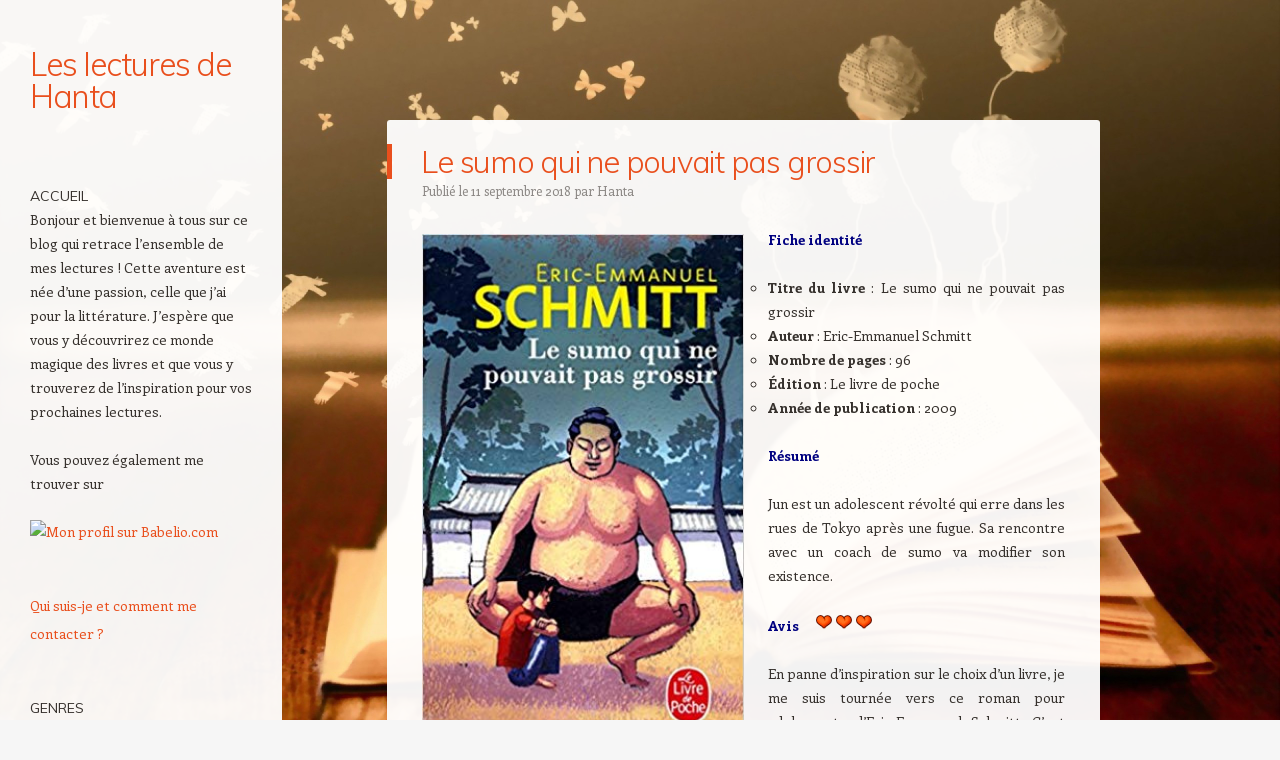

--- FILE ---
content_type: text/html; charset=UTF-8
request_url: http://leslecturesdehanta.com/le-sumo-qui-ne-pouvait-pas-grossir/
body_size: 9778
content:
<!DOCTYPE html>
<html lang="fr-FR">
<head>
<meta charset="UTF-8" />
<meta name="viewport" content="width=device-width" />
<title>Le sumo qui ne pouvait pas grossir | Les lectures de Hanta</title>
<link rel="profile" href="http://gmpg.org/xfn/11" />
<link rel="pingback" href="http://leslecturesdehanta.com/xmlrpc.php" />
<!--[if lt IE 9]>
<script src="http://leslecturesdehanta.com/wp-content/themes/confit/js/html5.js" type="text/javascript"></script>
<![endif]-->

<title>Le sumo qui ne pouvait pas grossir &#8211; Les lectures de Hanta</title>
<meta name='robots' content='max-image-preview:large' />
<link rel='dns-prefetch' href='//fonts.googleapis.com' />
<link rel="alternate" type="application/rss+xml" title="Les lectures de Hanta &raquo; Flux" href="https://leslecturesdehanta.com/feed/" />
<link rel="alternate" type="application/rss+xml" title="Les lectures de Hanta &raquo; Flux des commentaires" href="https://leslecturesdehanta.com/comments/feed/" />
<link rel="alternate" title="oEmbed (JSON)" type="application/json+oembed" href="https://leslecturesdehanta.com/wp-json/oembed/1.0/embed?url=https%3A%2F%2Fleslecturesdehanta.com%2Fle-sumo-qui-ne-pouvait-pas-grossir%2F" />
<link rel="alternate" title="oEmbed (XML)" type="text/xml+oembed" href="https://leslecturesdehanta.com/wp-json/oembed/1.0/embed?url=https%3A%2F%2Fleslecturesdehanta.com%2Fle-sumo-qui-ne-pouvait-pas-grossir%2F&#038;format=xml" />
<style id='wp-img-auto-sizes-contain-inline-css' type='text/css'>
img:is([sizes=auto i],[sizes^="auto," i]){contain-intrinsic-size:3000px 1500px}
/*# sourceURL=wp-img-auto-sizes-contain-inline-css */
</style>
<style id='wp-emoji-styles-inline-css' type='text/css'>

	img.wp-smiley, img.emoji {
		display: inline !important;
		border: none !important;
		box-shadow: none !important;
		height: 1em !important;
		width: 1em !important;
		margin: 0 0.07em !important;
		vertical-align: -0.1em !important;
		background: none !important;
		padding: 0 !important;
	}
/*# sourceURL=wp-emoji-styles-inline-css */
</style>
<style id='wp-block-library-inline-css' type='text/css'>
:root{--wp-block-synced-color:#7a00df;--wp-block-synced-color--rgb:122,0,223;--wp-bound-block-color:var(--wp-block-synced-color);--wp-editor-canvas-background:#ddd;--wp-admin-theme-color:#007cba;--wp-admin-theme-color--rgb:0,124,186;--wp-admin-theme-color-darker-10:#006ba1;--wp-admin-theme-color-darker-10--rgb:0,107,160.5;--wp-admin-theme-color-darker-20:#005a87;--wp-admin-theme-color-darker-20--rgb:0,90,135;--wp-admin-border-width-focus:2px}@media (min-resolution:192dpi){:root{--wp-admin-border-width-focus:1.5px}}.wp-element-button{cursor:pointer}:root .has-very-light-gray-background-color{background-color:#eee}:root .has-very-dark-gray-background-color{background-color:#313131}:root .has-very-light-gray-color{color:#eee}:root .has-very-dark-gray-color{color:#313131}:root .has-vivid-green-cyan-to-vivid-cyan-blue-gradient-background{background:linear-gradient(135deg,#00d084,#0693e3)}:root .has-purple-crush-gradient-background{background:linear-gradient(135deg,#34e2e4,#4721fb 50%,#ab1dfe)}:root .has-hazy-dawn-gradient-background{background:linear-gradient(135deg,#faaca8,#dad0ec)}:root .has-subdued-olive-gradient-background{background:linear-gradient(135deg,#fafae1,#67a671)}:root .has-atomic-cream-gradient-background{background:linear-gradient(135deg,#fdd79a,#004a59)}:root .has-nightshade-gradient-background{background:linear-gradient(135deg,#330968,#31cdcf)}:root .has-midnight-gradient-background{background:linear-gradient(135deg,#020381,#2874fc)}:root{--wp--preset--font-size--normal:16px;--wp--preset--font-size--huge:42px}.has-regular-font-size{font-size:1em}.has-larger-font-size{font-size:2.625em}.has-normal-font-size{font-size:var(--wp--preset--font-size--normal)}.has-huge-font-size{font-size:var(--wp--preset--font-size--huge)}.has-text-align-center{text-align:center}.has-text-align-left{text-align:left}.has-text-align-right{text-align:right}.has-fit-text{white-space:nowrap!important}#end-resizable-editor-section{display:none}.aligncenter{clear:both}.items-justified-left{justify-content:flex-start}.items-justified-center{justify-content:center}.items-justified-right{justify-content:flex-end}.items-justified-space-between{justify-content:space-between}.screen-reader-text{border:0;clip-path:inset(50%);height:1px;margin:-1px;overflow:hidden;padding:0;position:absolute;width:1px;word-wrap:normal!important}.screen-reader-text:focus{background-color:#ddd;clip-path:none;color:#444;display:block;font-size:1em;height:auto;left:5px;line-height:normal;padding:15px 23px 14px;text-decoration:none;top:5px;width:auto;z-index:100000}html :where(.has-border-color){border-style:solid}html :where([style*=border-top-color]){border-top-style:solid}html :where([style*=border-right-color]){border-right-style:solid}html :where([style*=border-bottom-color]){border-bottom-style:solid}html :where([style*=border-left-color]){border-left-style:solid}html :where([style*=border-width]){border-style:solid}html :where([style*=border-top-width]){border-top-style:solid}html :where([style*=border-right-width]){border-right-style:solid}html :where([style*=border-bottom-width]){border-bottom-style:solid}html :where([style*=border-left-width]){border-left-style:solid}html :where(img[class*=wp-image-]){height:auto;max-width:100%}:where(figure){margin:0 0 1em}html :where(.is-position-sticky){--wp-admin--admin-bar--position-offset:var(--wp-admin--admin-bar--height,0px)}@media screen and (max-width:600px){html :where(.is-position-sticky){--wp-admin--admin-bar--position-offset:0px}}

/*# sourceURL=wp-block-library-inline-css */
</style><style id='global-styles-inline-css' type='text/css'>
:root{--wp--preset--aspect-ratio--square: 1;--wp--preset--aspect-ratio--4-3: 4/3;--wp--preset--aspect-ratio--3-4: 3/4;--wp--preset--aspect-ratio--3-2: 3/2;--wp--preset--aspect-ratio--2-3: 2/3;--wp--preset--aspect-ratio--16-9: 16/9;--wp--preset--aspect-ratio--9-16: 9/16;--wp--preset--color--black: #000000;--wp--preset--color--cyan-bluish-gray: #abb8c3;--wp--preset--color--white: #ffffff;--wp--preset--color--pale-pink: #f78da7;--wp--preset--color--vivid-red: #cf2e2e;--wp--preset--color--luminous-vivid-orange: #ff6900;--wp--preset--color--luminous-vivid-amber: #fcb900;--wp--preset--color--light-green-cyan: #7bdcb5;--wp--preset--color--vivid-green-cyan: #00d084;--wp--preset--color--pale-cyan-blue: #8ed1fc;--wp--preset--color--vivid-cyan-blue: #0693e3;--wp--preset--color--vivid-purple: #9b51e0;--wp--preset--gradient--vivid-cyan-blue-to-vivid-purple: linear-gradient(135deg,rgb(6,147,227) 0%,rgb(155,81,224) 100%);--wp--preset--gradient--light-green-cyan-to-vivid-green-cyan: linear-gradient(135deg,rgb(122,220,180) 0%,rgb(0,208,130) 100%);--wp--preset--gradient--luminous-vivid-amber-to-luminous-vivid-orange: linear-gradient(135deg,rgb(252,185,0) 0%,rgb(255,105,0) 100%);--wp--preset--gradient--luminous-vivid-orange-to-vivid-red: linear-gradient(135deg,rgb(255,105,0) 0%,rgb(207,46,46) 100%);--wp--preset--gradient--very-light-gray-to-cyan-bluish-gray: linear-gradient(135deg,rgb(238,238,238) 0%,rgb(169,184,195) 100%);--wp--preset--gradient--cool-to-warm-spectrum: linear-gradient(135deg,rgb(74,234,220) 0%,rgb(151,120,209) 20%,rgb(207,42,186) 40%,rgb(238,44,130) 60%,rgb(251,105,98) 80%,rgb(254,248,76) 100%);--wp--preset--gradient--blush-light-purple: linear-gradient(135deg,rgb(255,206,236) 0%,rgb(152,150,240) 100%);--wp--preset--gradient--blush-bordeaux: linear-gradient(135deg,rgb(254,205,165) 0%,rgb(254,45,45) 50%,rgb(107,0,62) 100%);--wp--preset--gradient--luminous-dusk: linear-gradient(135deg,rgb(255,203,112) 0%,rgb(199,81,192) 50%,rgb(65,88,208) 100%);--wp--preset--gradient--pale-ocean: linear-gradient(135deg,rgb(255,245,203) 0%,rgb(182,227,212) 50%,rgb(51,167,181) 100%);--wp--preset--gradient--electric-grass: linear-gradient(135deg,rgb(202,248,128) 0%,rgb(113,206,126) 100%);--wp--preset--gradient--midnight: linear-gradient(135deg,rgb(2,3,129) 0%,rgb(40,116,252) 100%);--wp--preset--font-size--small: 13px;--wp--preset--font-size--medium: 20px;--wp--preset--font-size--large: 36px;--wp--preset--font-size--x-large: 42px;--wp--preset--spacing--20: 0.44rem;--wp--preset--spacing--30: 0.67rem;--wp--preset--spacing--40: 1rem;--wp--preset--spacing--50: 1.5rem;--wp--preset--spacing--60: 2.25rem;--wp--preset--spacing--70: 3.38rem;--wp--preset--spacing--80: 5.06rem;--wp--preset--shadow--natural: 6px 6px 9px rgba(0, 0, 0, 0.2);--wp--preset--shadow--deep: 12px 12px 50px rgba(0, 0, 0, 0.4);--wp--preset--shadow--sharp: 6px 6px 0px rgba(0, 0, 0, 0.2);--wp--preset--shadow--outlined: 6px 6px 0px -3px rgb(255, 255, 255), 6px 6px rgb(0, 0, 0);--wp--preset--shadow--crisp: 6px 6px 0px rgb(0, 0, 0);}:where(.is-layout-flex){gap: 0.5em;}:where(.is-layout-grid){gap: 0.5em;}body .is-layout-flex{display: flex;}.is-layout-flex{flex-wrap: wrap;align-items: center;}.is-layout-flex > :is(*, div){margin: 0;}body .is-layout-grid{display: grid;}.is-layout-grid > :is(*, div){margin: 0;}:where(.wp-block-columns.is-layout-flex){gap: 2em;}:where(.wp-block-columns.is-layout-grid){gap: 2em;}:where(.wp-block-post-template.is-layout-flex){gap: 1.25em;}:where(.wp-block-post-template.is-layout-grid){gap: 1.25em;}.has-black-color{color: var(--wp--preset--color--black) !important;}.has-cyan-bluish-gray-color{color: var(--wp--preset--color--cyan-bluish-gray) !important;}.has-white-color{color: var(--wp--preset--color--white) !important;}.has-pale-pink-color{color: var(--wp--preset--color--pale-pink) !important;}.has-vivid-red-color{color: var(--wp--preset--color--vivid-red) !important;}.has-luminous-vivid-orange-color{color: var(--wp--preset--color--luminous-vivid-orange) !important;}.has-luminous-vivid-amber-color{color: var(--wp--preset--color--luminous-vivid-amber) !important;}.has-light-green-cyan-color{color: var(--wp--preset--color--light-green-cyan) !important;}.has-vivid-green-cyan-color{color: var(--wp--preset--color--vivid-green-cyan) !important;}.has-pale-cyan-blue-color{color: var(--wp--preset--color--pale-cyan-blue) !important;}.has-vivid-cyan-blue-color{color: var(--wp--preset--color--vivid-cyan-blue) !important;}.has-vivid-purple-color{color: var(--wp--preset--color--vivid-purple) !important;}.has-black-background-color{background-color: var(--wp--preset--color--black) !important;}.has-cyan-bluish-gray-background-color{background-color: var(--wp--preset--color--cyan-bluish-gray) !important;}.has-white-background-color{background-color: var(--wp--preset--color--white) !important;}.has-pale-pink-background-color{background-color: var(--wp--preset--color--pale-pink) !important;}.has-vivid-red-background-color{background-color: var(--wp--preset--color--vivid-red) !important;}.has-luminous-vivid-orange-background-color{background-color: var(--wp--preset--color--luminous-vivid-orange) !important;}.has-luminous-vivid-amber-background-color{background-color: var(--wp--preset--color--luminous-vivid-amber) !important;}.has-light-green-cyan-background-color{background-color: var(--wp--preset--color--light-green-cyan) !important;}.has-vivid-green-cyan-background-color{background-color: var(--wp--preset--color--vivid-green-cyan) !important;}.has-pale-cyan-blue-background-color{background-color: var(--wp--preset--color--pale-cyan-blue) !important;}.has-vivid-cyan-blue-background-color{background-color: var(--wp--preset--color--vivid-cyan-blue) !important;}.has-vivid-purple-background-color{background-color: var(--wp--preset--color--vivid-purple) !important;}.has-black-border-color{border-color: var(--wp--preset--color--black) !important;}.has-cyan-bluish-gray-border-color{border-color: var(--wp--preset--color--cyan-bluish-gray) !important;}.has-white-border-color{border-color: var(--wp--preset--color--white) !important;}.has-pale-pink-border-color{border-color: var(--wp--preset--color--pale-pink) !important;}.has-vivid-red-border-color{border-color: var(--wp--preset--color--vivid-red) !important;}.has-luminous-vivid-orange-border-color{border-color: var(--wp--preset--color--luminous-vivid-orange) !important;}.has-luminous-vivid-amber-border-color{border-color: var(--wp--preset--color--luminous-vivid-amber) !important;}.has-light-green-cyan-border-color{border-color: var(--wp--preset--color--light-green-cyan) !important;}.has-vivid-green-cyan-border-color{border-color: var(--wp--preset--color--vivid-green-cyan) !important;}.has-pale-cyan-blue-border-color{border-color: var(--wp--preset--color--pale-cyan-blue) !important;}.has-vivid-cyan-blue-border-color{border-color: var(--wp--preset--color--vivid-cyan-blue) !important;}.has-vivid-purple-border-color{border-color: var(--wp--preset--color--vivid-purple) !important;}.has-vivid-cyan-blue-to-vivid-purple-gradient-background{background: var(--wp--preset--gradient--vivid-cyan-blue-to-vivid-purple) !important;}.has-light-green-cyan-to-vivid-green-cyan-gradient-background{background: var(--wp--preset--gradient--light-green-cyan-to-vivid-green-cyan) !important;}.has-luminous-vivid-amber-to-luminous-vivid-orange-gradient-background{background: var(--wp--preset--gradient--luminous-vivid-amber-to-luminous-vivid-orange) !important;}.has-luminous-vivid-orange-to-vivid-red-gradient-background{background: var(--wp--preset--gradient--luminous-vivid-orange-to-vivid-red) !important;}.has-very-light-gray-to-cyan-bluish-gray-gradient-background{background: var(--wp--preset--gradient--very-light-gray-to-cyan-bluish-gray) !important;}.has-cool-to-warm-spectrum-gradient-background{background: var(--wp--preset--gradient--cool-to-warm-spectrum) !important;}.has-blush-light-purple-gradient-background{background: var(--wp--preset--gradient--blush-light-purple) !important;}.has-blush-bordeaux-gradient-background{background: var(--wp--preset--gradient--blush-bordeaux) !important;}.has-luminous-dusk-gradient-background{background: var(--wp--preset--gradient--luminous-dusk) !important;}.has-pale-ocean-gradient-background{background: var(--wp--preset--gradient--pale-ocean) !important;}.has-electric-grass-gradient-background{background: var(--wp--preset--gradient--electric-grass) !important;}.has-midnight-gradient-background{background: var(--wp--preset--gradient--midnight) !important;}.has-small-font-size{font-size: var(--wp--preset--font-size--small) !important;}.has-medium-font-size{font-size: var(--wp--preset--font-size--medium) !important;}.has-large-font-size{font-size: var(--wp--preset--font-size--large) !important;}.has-x-large-font-size{font-size: var(--wp--preset--font-size--x-large) !important;}
/*# sourceURL=global-styles-inline-css */
</style>

<style id='classic-theme-styles-inline-css' type='text/css'>
/*! This file is auto-generated */
.wp-block-button__link{color:#fff;background-color:#32373c;border-radius:9999px;box-shadow:none;text-decoration:none;padding:calc(.667em + 2px) calc(1.333em + 2px);font-size:1.125em}.wp-block-file__button{background:#32373c;color:#fff;text-decoration:none}
/*# sourceURL=/wp-includes/css/classic-themes.min.css */
</style>
<link rel='stylesheet' id='parent-style-css' href='http://leslecturesdehanta.com/wp-content/themes/confit/style.css?ver=6.9' type='text/css' media='all' />
<link rel='stylesheet' id='child-style-css' href='http://leslecturesdehanta.com/wp-content/themes/confit-child/style.css?ver=6.9' type='text/css' media='all' />
<link rel='stylesheet' id='style-css' href='http://leslecturesdehanta.com/wp-content/themes/confit-child/style.css?ver=6.9' type='text/css' media='all' />
<link rel='stylesheet' id='confit-font-muli-css' href='https://fonts.googleapis.com/css?family=Muli:300,400,300italic,400italic' type='text/css' media='all' />
<link rel='stylesheet' id='confit-font-enriqueta-css' href='https://fonts.googleapis.com/css?family=Enriqueta:400,700&#038;subset=latin,latin-ext' type='text/css' media='all' />
<script type="text/javascript" src="http://leslecturesdehanta.com/wp-includes/js/jquery/jquery.min.js?ver=3.7.1" id="jquery-core-js"></script>
<script type="text/javascript" src="http://leslecturesdehanta.com/wp-includes/js/jquery/jquery-migrate.min.js?ver=3.4.1" id="jquery-migrate-js"></script>
<link rel="https://api.w.org/" href="https://leslecturesdehanta.com/wp-json/" /><link rel="alternate" title="JSON" type="application/json" href="https://leslecturesdehanta.com/wp-json/wp/v2/posts/6291" /><link rel="EditURI" type="application/rsd+xml" title="RSD" href="https://leslecturesdehanta.com/xmlrpc.php?rsd" />
<meta name="generator" content="WordPress 6.9" />
<link rel="canonical" href="https://leslecturesdehanta.com/le-sumo-qui-ne-pouvait-pas-grossir/" />
<link rel='shortlink' href='https://leslecturesdehanta.com/?p=6291' />
<style type="text/css" id="custom-background-css">
	body.custom-background { background-image: url('http://leslecturesdehanta.com/wp-content/uploads/2019/10/Livre-et-papillon-bis-1.jpeg'); background-repeat: repeat; background-position: top right; background-attachment: scroll; }
	</style>
</head>

<body class="wp-singular post-template-default single single-post postid-6291 single-format-standard custom-background wp-theme-confit wp-child-theme-confit-child">

<div id="wrapper">
	<div id="page" class="hfeed site">
				<header id="masthead" class="site-header" role="banner">

			
			
			<hgroup>
				<h1 class="site-title"><a href="https://leslecturesdehanta.com/" title="Les lectures de Hanta" rel="home">Les lectures de Hanta</a></h1>
				<h2 class="site-description"></h2>
			</hgroup>

			<nav role="navigation" class="site-navigation main-navigation">
				<h1 class="assistive-text">Navigation</h1>
				<div class="assistive-text skip-link"><a href="#content" title="Aller au contenu principal">Aller au contenu principal</a></div>

							</nav><!-- .site-navigation .main-navigation -->
		</header><!-- #masthead .site-header -->

		<div id="main" class="site-main">
		<div id="primary" class="content-area">
			<div id="content" class="site-content" role="main">

			
					<nav role="navigation" id="nav-above" class="site-navigation post-navigation">
		<h1 class="assistive-text">Navigation des articles</h1>

	
		<div class="nav-previous"><a href="https://leslecturesdehanta.com/poil-de-carotte/" rel="prev"><span class="meta-nav">&larr;</span> Poil de carotte</a></div>		<div class="nav-next"><a href="https://leslecturesdehanta.com/michel-strogoff/" rel="next">Michel Strogoff <span class="meta-nav">&rarr;</span></a></div>
	
	</nav><!-- #nav-above -->
	
				
<article id="post-6291" class="post-6291 post type-post status-publish format-standard hentry category-litterature-francaise">
	<header class="entry-header">
		<h1 class="entry-title">Le sumo qui ne pouvait pas grossir</h1>

		<div class="entry-meta">
		Publié le <a href="https://leslecturesdehanta.com/le-sumo-qui-ne-pouvait-pas-grossir/" title="9 h 00 min" rel="bookmark"><time class="entry-date" datetime="2018-09-11T09:00:28+02:00" pubdate>11 septembre 2018</time></a><span class="byline"> par <span class="author vcard"><a class="url fn n" href="https://leslecturesdehanta.com/author/admin7031/" title="Voir tous les articles par Hanta" rel="author">Hanta</a></span></span>		</div><!-- .entry-meta -->
	</header><!-- .entry-header -->

	<div class="entry-content">
		<p><span style="color: #000080; font-size: 14px;"><strong><img fetchpriority="high" decoding="async" class="alignleft wp-image-8918" src="https://leslecturesdehanta.com/wp-content/uploads/2019/10/Schmitt-Eric-Emmanuel-Le-sumo-qui-ne-pouvait-pas-grossir.jpg" alt="" width="322" height="520" srcset="https://leslecturesdehanta.com/wp-content/uploads/2019/10/Schmitt-Eric-Emmanuel-Le-sumo-qui-ne-pouvait-pas-grossir.jpg 309w, https://leslecturesdehanta.com/wp-content/uploads/2019/10/Schmitt-Eric-Emmanuel-Le-sumo-qui-ne-pouvait-pas-grossir-186x300.jpg 186w, https://leslecturesdehanta.com/wp-content/uploads/2019/10/Schmitt-Eric-Emmanuel-Le-sumo-qui-ne-pouvait-pas-grossir-275x444.jpg 275w" sizes="(max-width: 322px) 100vw, 322px" />Fiche identité</strong></span></p>
<ul>
<li style="text-align: justify;"><span style="font-size: 14px;"><strong>Titre du livre </strong>: Le sumo qui ne pouvait pas grossir</span></li>
<li style="text-align: justify;"><span style="font-size: 14px;"><strong>Auteur </strong>: Eric-Emmanuel Schmitt</span></li>
<li style="text-align: justify;"><span style="font-size: 14px;"><strong>Nombre de pages </strong>: 96</span></li>
<li style="text-align: justify;"><span style="font-size: 14px;"><strong>Édition </strong>: Le livre de poche</span></li>
<li><span style="font-size: 14px;"><strong>Année de publication </strong>: 2009</span></li>
</ul>
<p><span style="color: #000080; font-size: 14px;"><strong>Résumé</strong></span></p>
<p style="text-align: justify;"><span style="font-size: 14px;">Jun est un adolescent révolté qui erre dans les rues de Tokyo après une fugue. Sa rencontre avec un coach de sumo va modifier son existence.</span></p>
<p><span style="font-size: 14px;"><strong><span style="color: #000080;">Avis</span>     <img decoding="async" class="alignnone size-full wp-image-8313" src="https://leslecturesdehanta.com/wp-content/uploads/2019/10/Coeur-blog.gif" alt="" width="20" height="20" /><img decoding="async" class="alignnone size-full wp-image-8313" src="https://leslecturesdehanta.com/wp-content/uploads/2019/10/Coeur-blog.gif" alt="" width="20" height="20" /><img decoding="async" class="alignnone size-full wp-image-8313" src="https://leslecturesdehanta.com/wp-content/uploads/2019/10/Coeur-blog.gif" alt="" width="20" height="20" /><br />
</strong></span></p>
<p style="text-align: justify;"><span style="font-size: 14px;">En panne d’inspiration sur le choix d’un livre, je me suis tournée vers ce roman pour adolescents d’Eric-Emmanuel Schmitt. C’est un auteur que je lisais beaucoup à l’époque, mais que j’ai mis progressivement de côté pour découvrir d’autres écrivains.<br />
</span><span style="font-size: 14px;">Dans l’ensemble, cette histoire, écrite avec une plume légère et douce, est sympathique. L’intérêt quotidien que lui porte un vieux passant va sauver Jun d’une vie de clochard dans Tokyo. Intégré dans une école de sumo, il va apprendre à maîtriser peu à peu ses émotions et ses sentiments.<br />
</span><span style="font-size: 14px;">Ce récit est trop court pour permettre à l’auteur d’évoquer pleinement la philosophie zen. Il tente de parler un peu maladroitement et surtout trop brièvement des problèmes qui entravaient la vie de Jun. L’art du sumo va l’aider à se débarrasser des pensées négatives, des préjugés et le réconcilier avec son passé et sa famille. On oscille entre livre jeunesse, fable ou conte spirituel et moral.<br />
</span><span style="font-size: 14px;">Le roman se lit vite même si on reste un peu sur sa faim. Je n’aime pas trop ce côté fleur bleue et ces « happy ending hollywodiens ». Bon, c’est quand même un ouvrage accessible qui pourrait plaire à des adolescents !</span></p>
<p style="text-align: justify;"><span style="font-size: 14px;"><span style="color: #000080;"><strong>Autre(s) livre(s) de cet auteur commentés dans ce blog :</strong> </span><a href="https://leslecturesdehanta.com/journal-dun-amour-perdu/">Journal d&rsquo;un amour perdu</a> &#8211; <a href="http://leslecturesdehanta.com/lenfant-de-noe/">L’enfant de Noé</a> – <a href="http://leslecturesdehanta.com/levangile-selon-pilate/">L’évangile selon Pilate</a> – <a href="http://leslecturesdehanta.com/milarepa/">Milarepa</a> – <a href="http://leslecturesdehanta.com/monsieur-ibrahim-et-les-fleurs-du-coran/">Monsieur Ibrahim et les fleurs du Coran</a> – <a href="http://leslecturesdehanta.com/odette-toulemonde-et-autres-histoires/">Odette Toulemonde et autres histoires</a> – </span><a href="http://leslecturesdehanta.com/oscar-et-la-dame-en-rose/"><span style="font-size: 14px;">Oscar et la dame en rose</span></a></p>
			</div><!-- .entry-content -->

	<footer class="entry-meta">
		
		Cette entrée a été publiée dans <a href="https://leslecturesdehanta.com/category/litterature-francaise/" rel="category tag">Littérature française</a>. Bookmarquez ce <a href="https://leslecturesdehanta.com/le-sumo-qui-ne-pouvait-pas-grossir/" title="Permalien vers Le sumo qui ne pouvait pas grossir" rel="bookmark">permalien</a>.
			</footer><!-- .entry-meta -->
</article><!-- #post-6291 -->

					<nav role="navigation" id="nav-below" class="site-navigation post-navigation">
		<h1 class="assistive-text">Navigation des articles</h1>

	
		<div class="nav-previous"><a href="https://leslecturesdehanta.com/poil-de-carotte/" rel="prev"><span class="meta-nav">&larr;</span> Poil de carotte</a></div>		<div class="nav-next"><a href="https://leslecturesdehanta.com/michel-strogoff/" rel="next">Michel Strogoff <span class="meta-nav">&rarr;</span></a></div>
	
	</nav><!-- #nav-below -->
	
				
			
			</div><!-- #content .site-content -->
		</div><!-- #primary .content-area -->


		</div><!-- #main .site-main -->

		
		<div id="secondary" class="widget-area" role="complementary">
						<aside id="text-2" class="widget widget_text"><h1 class="widget-title">ACCUEIL</h1>			<div class="textwidget"><p>Bonjour et bienvenue à tous sur ce blog qui retrace l&rsquo;ensemble de mes lectures ! Cette aventure est née d’une passion, celle que j’ai pour la littérature. J&rsquo;espère que vous y découvrirez ce monde magique des livres et que vous y trouverez de l&rsquo;inspiration pour vos prochaines lectures.</p>
<p>Vous pouvez également me trouver sur</p>
<div><a href="https://www.babelio.com/monprofil.php?id_user=166431"><img decoding="async" src="https://www.babelio.com/images/logo2.GIF" alt="Mon profil sur Babelio.com" title="Mon profil sur Babelio.com" border="0"></a></div>
</div>
		</aside><aside id="nav_menu-2" class="widget widget_nav_menu"><div class="menu-qui-suis-je-et-comment-me-contacter-container"><ul id="menu-qui-suis-je-et-comment-me-contacter" class="menu"><li id="menu-item-4448" class="menu-item menu-item-type-post_type menu-item-object-page menu-item-4448"><a href="https://leslecturesdehanta.com/qui-suis-je-et-comment-me-contacter/">Qui suis-je et comment me contacter ?</a></li>
</ul></div></aside><aside id="nav_menu-3" class="widget widget_nav_menu"><h1 class="widget-title">GENRES</h1><div class="menu-menu-genres-container"><ul id="menu-menu-genres" class="menu"><li id="menu-item-7479" class="menu-item menu-item-type-post_type menu-item-object-page menu-item-7479"><a href="https://leslecturesdehanta.com/classiques/">Classiques</a></li>
<li id="menu-item-7480" class="menu-item menu-item-type-post_type menu-item-object-page menu-item-7480"><a href="https://leslecturesdehanta.com/essais/">Essais</a></li>
<li id="menu-item-7481" class="menu-item menu-item-type-post_type menu-item-object-page menu-item-7481"><a href="https://leslecturesdehanta.com/fantasy-science-fiction/">Fantasy / Science-fiction</a></li>
<li id="menu-item-7482" class="menu-item menu-item-type-post_type menu-item-object-page menu-item-7482"><a href="https://leslecturesdehanta.com/livres-enfants-ado/">Livres enfants &#038; ados</a></li>
<li id="menu-item-7483" class="menu-item menu-item-type-post_type menu-item-object-page menu-item-7483"><a href="https://leslecturesdehanta.com/policier-suspense-thriller/">Policier / Suspense / Thriller</a></li>
<li id="menu-item-7509" class="menu-item menu-item-type-post_type menu-item-object-page menu-item-7509"><a href="https://leslecturesdehanta.com/roman-contemporain-afrique-proche-moyen-orient/">Roman contemporain – Afrique &#038; Proche-Moyen Orient</a></li>
<li id="menu-item-7485" class="menu-item menu-item-type-post_type menu-item-object-page menu-item-7485"><a href="https://leslecturesdehanta.com/roman-contemporain-amerique/">Roman contemporain – Amérique du Nord</a></li>
<li id="menu-item-7510" class="menu-item menu-item-type-post_type menu-item-object-page menu-item-7510"><a href="https://leslecturesdehanta.com/roman-contemporain-amerique-du-sud/">Roman contemporain – Amérique du Sud</a></li>
<li id="menu-item-7508" class="menu-item menu-item-type-post_type menu-item-object-page menu-item-7508"><a href="https://leslecturesdehanta.com/roman-contemporain-asie/">Roman contemporain – Asie</a></li>
<li id="menu-item-7511" class="menu-item menu-item-type-post_type menu-item-object-page menu-item-7511"><a href="https://leslecturesdehanta.com/roman-contemporain-australie-nouvelle-zelande/">Roman contemporain – Australie &#038; Nouvelle-Zélande</a></li>
<li id="menu-item-7484" class="menu-item menu-item-type-post_type menu-item-object-page menu-item-7484"><a href="https://leslecturesdehanta.com/roman-contemporain-europe/">Roman contemporain – Europe</a></li>
<li id="menu-item-7486" class="menu-item menu-item-type-post_type menu-item-object-page menu-item-7486"><a href="https://leslecturesdehanta.com/roman-contemporain-francais/">Roman contemporain français</a></li>
<li id="menu-item-7487" class="menu-item menu-item-type-post_type menu-item-object-page menu-item-7487"><a href="https://leslecturesdehanta.com/temoignage-biographie-autobiographie/">Témoignage / Biographie / Autobiographie</a></li>
</ul></div></aside><aside id="nav_menu-4" class="widget widget_nav_menu"><h1 class="widget-title">AUTEURS</h1><div class="menu-menu-auteurs-container"><ul id="menu-menu-auteurs" class="menu"><li id="menu-item-7505" class="menu-item menu-item-type-post_type menu-item-object-page menu-item-7505"><a href="https://leslecturesdehanta.com/auteurs-de-a-a-b/">Auteurs de A à B</a></li>
<li id="menu-item-7504" class="menu-item menu-item-type-post_type menu-item-object-page menu-item-7504"><a href="https://leslecturesdehanta.com/auteurs-de-c-a-d/">Auteurs de C à D</a></li>
<li id="menu-item-7503" class="menu-item menu-item-type-post_type menu-item-object-page menu-item-7503"><a href="https://leslecturesdehanta.com/auteurs-de-e-a-f/">Auteurs de E à F</a></li>
<li id="menu-item-7502" class="menu-item menu-item-type-post_type menu-item-object-page menu-item-7502"><a href="https://leslecturesdehanta.com/auteurs-de-g-a-h/">Auteurs de G à H</a></li>
<li id="menu-item-7501" class="menu-item menu-item-type-post_type menu-item-object-page menu-item-7501"><a href="https://leslecturesdehanta.com/auteurs-de-i-a-j/">Auteurs de I à J</a></li>
<li id="menu-item-7498" class="menu-item menu-item-type-post_type menu-item-object-page menu-item-7498"><a href="https://leslecturesdehanta.com/auteurs-de-k-a-l/">Auteurs de K à L</a></li>
<li id="menu-item-7500" class="menu-item menu-item-type-post_type menu-item-object-page menu-item-7500"><a href="https://leslecturesdehanta.com/auteurs-de-m-a-n/">Auteurs de M à N</a></li>
<li id="menu-item-7499" class="menu-item menu-item-type-post_type menu-item-object-page menu-item-7499"><a href="https://leslecturesdehanta.com/auteurs-de-o-a-q/">Auteurs de O à Q</a></li>
<li id="menu-item-351" class="menu-item menu-item-type-post_type menu-item-object-page menu-item-351"><a href="https://leslecturesdehanta.com/auteurs-de-r-a-s/">Auteurs de R à S</a></li>
<li id="menu-item-7507" class="menu-item menu-item-type-post_type menu-item-object-page menu-item-7507"><a href="https://leslecturesdehanta.com/auteurs-de-t-a-v/">Auteurs de T à V</a></li>
<li id="menu-item-7506" class="menu-item menu-item-type-post_type menu-item-object-page menu-item-7506"><a href="https://leslecturesdehanta.com/auteurs-de-w-a-z/">Auteurs de W à Z</a></li>
</ul></div></aside><aside id="nav_menu-5" class="widget widget_nav_menu"><h1 class="widget-title">PREFERENCES</h1><div class="menu-menu-preferences-container"><ul id="menu-menu-preferences" class="menu"><li id="menu-item-7488" class="menu-item menu-item-type-post_type menu-item-object-page menu-item-7488"><a href="https://leslecturesdehanta.com/cinq-coeurs-excellent/">Cinq cœurs – Excellent !</a></li>
<li id="menu-item-7489" class="menu-item menu-item-type-post_type menu-item-object-page menu-item-7489"><a href="https://leslecturesdehanta.com/quatre-coeurs-tres-bien-a-a-g/">Quatre cœurs – Très bien (A à G)</a></li>
<li id="menu-item-7490" class="menu-item menu-item-type-post_type menu-item-object-page menu-item-7490"><a href="https://leslecturesdehanta.com/quatre-coeurs-tres-bien-h-a-m/">Quatre cœurs –  Très bien (H à M)</a></li>
<li id="menu-item-7491" class="menu-item menu-item-type-post_type menu-item-object-page menu-item-7491"><a href="https://leslecturesdehanta.com/quatre-coeurs-tres-bien-n-a-z/">Quatre cœurs – Très bien (N à Z)</a></li>
<li id="menu-item-7492" class="menu-item menu-item-type-post_type menu-item-object-page menu-item-7492"><a href="https://leslecturesdehanta.com/trois-coeurs-bienmoyen-a-a-g/">Trois cœurs – Bien/Moyen (A à G)</a></li>
<li id="menu-item-7493" class="menu-item menu-item-type-post_type menu-item-object-page menu-item-7493"><a href="https://leslecturesdehanta.com/trois-coeurs-bienmoyen-h-a-m/">Trois coeurs – Bien/Moyen (H à M)</a></li>
<li id="menu-item-7494" class="menu-item menu-item-type-post_type menu-item-object-page menu-item-7494"><a href="https://leslecturesdehanta.com/trois-coeurs-bienmoyen-n-a-z/">Trois coeurs – Bien/Moyen (N à Z)</a></li>
<li id="menu-item-7495" class="menu-item menu-item-type-post_type menu-item-object-page menu-item-7495"><a href="https://leslecturesdehanta.com/deux-coeurs-passable/">Deux coeurs – Passable</a></li>
<li id="menu-item-7496" class="menu-item menu-item-type-post_type menu-item-object-page menu-item-7496"><a href="https://leslecturesdehanta.com/un-coeur-bof/">Un cœur – BOF</a></li>
<li id="menu-item-7497" class="menu-item menu-item-type-post_type menu-item-object-page menu-item-7497"><a href="https://leslecturesdehanta.com/tete-de-mort-a-eviter-absolument/">Tête de mort – A éviter absolument</a></li>
</ul></div></aside><aside id="nav_menu-6" class="widget widget_nav_menu"><h1 class="widget-title">Année de publication</h1><div class="menu-menu-annee-container"><ul id="menu-menu-annee" class="menu"><li id="menu-item-12755" class="menu-item menu-item-type-post_type menu-item-object-page menu-item-12755"><a href="https://leslecturesdehanta.com/avant-le-xixeme-siecle/">Avant le XIXème siècle</a></li>
<li id="menu-item-12588" class="menu-item menu-item-type-post_type menu-item-object-page menu-item-12588"><a href="https://leslecturesdehanta.com/xixeme-siecle/">XIXème siècle</a></li>
<li id="menu-item-12556" class="menu-item menu-item-type-post_type menu-item-object-page menu-item-12556"><a href="https://leslecturesdehanta.com/annees-1900-1920/">Années 1900-1920</a></li>
<li id="menu-item-12567" class="menu-item menu-item-type-post_type menu-item-object-page menu-item-12567"><a href="https://leslecturesdehanta.com/annees-1930-1950/">Années 1930-1950</a></li>
<li id="menu-item-12557" class="menu-item menu-item-type-post_type menu-item-object-page menu-item-12557"><a href="https://leslecturesdehanta.com/annees-1960-1970/">Années 1960-1970</a></li>
<li id="menu-item-12559" class="menu-item menu-item-type-post_type menu-item-object-page menu-item-12559"><a href="https://leslecturesdehanta.com/annees-1980/">Années 1980</a></li>
<li id="menu-item-12560" class="menu-item menu-item-type-post_type menu-item-object-page menu-item-12560"><a href="https://leslecturesdehanta.com/annees-1990/">Années 1990</a></li>
<li id="menu-item-12561" class="menu-item menu-item-type-post_type menu-item-object-page menu-item-12561"><a href="https://leslecturesdehanta.com/annees-2000/">Années 2000</a></li>
<li id="menu-item-12562" class="menu-item menu-item-type-post_type menu-item-object-page menu-item-12562"><a href="https://leslecturesdehanta.com/annees-2010/">Années 2010</a></li>
<li id="menu-item-12563" class="menu-item menu-item-type-post_type menu-item-object-page menu-item-12563"><a href="https://leslecturesdehanta.com/annees-2020/">Années 2020</a></li>
</ul></div></aside>		</div><!-- #secondary .widget-area -->

		<footer id="colophon" class="site-footer" role="contentinfo">
			<div class="site-info">
								<a href="http://wordpress.org/" title="Une plate-forme sémantique de publication personnelle" rel="generator">Fièrement propulsé par WordPress</a>
				<span class="sep"> | </span>
				Thème Confit par <a href="http://wordpress.com/themes/confit/" rel="designer">WordPress.com</a>.			</div><!-- .site-info -->
		</footer><!-- #colophon .site-footer -->
	</div><!-- #page .hfeed .site -->
</div><!-- #wrapper -->
<script type="speculationrules">
{"prefetch":[{"source":"document","where":{"and":[{"href_matches":"/*"},{"not":{"href_matches":["/wp-*.php","/wp-admin/*","/wp-content/uploads/*","/wp-content/*","/wp-content/plugins/*","/wp-content/themes/confit-child/*","/wp-content/themes/confit/*","/*\\?(.+)"]}},{"not":{"selector_matches":"a[rel~=\"nofollow\"]"}},{"not":{"selector_matches":".no-prefetch, .no-prefetch a"}}]},"eagerness":"conservative"}]}
</script>
<script type="text/javascript" src="http://leslecturesdehanta.com/wp-content/themes/confit/js/small-menu.js?ver=20120926" id="small-menu-js"></script>
<script id="wp-emoji-settings" type="application/json">
{"baseUrl":"https://s.w.org/images/core/emoji/17.0.2/72x72/","ext":".png","svgUrl":"https://s.w.org/images/core/emoji/17.0.2/svg/","svgExt":".svg","source":{"concatemoji":"http://leslecturesdehanta.com/wp-includes/js/wp-emoji-release.min.js?ver=6.9"}}
</script>
<script type="module">
/* <![CDATA[ */
/*! This file is auto-generated */
const a=JSON.parse(document.getElementById("wp-emoji-settings").textContent),o=(window._wpemojiSettings=a,"wpEmojiSettingsSupports"),s=["flag","emoji"];function i(e){try{var t={supportTests:e,timestamp:(new Date).valueOf()};sessionStorage.setItem(o,JSON.stringify(t))}catch(e){}}function c(e,t,n){e.clearRect(0,0,e.canvas.width,e.canvas.height),e.fillText(t,0,0);t=new Uint32Array(e.getImageData(0,0,e.canvas.width,e.canvas.height).data);e.clearRect(0,0,e.canvas.width,e.canvas.height),e.fillText(n,0,0);const a=new Uint32Array(e.getImageData(0,0,e.canvas.width,e.canvas.height).data);return t.every((e,t)=>e===a[t])}function p(e,t){e.clearRect(0,0,e.canvas.width,e.canvas.height),e.fillText(t,0,0);var n=e.getImageData(16,16,1,1);for(let e=0;e<n.data.length;e++)if(0!==n.data[e])return!1;return!0}function u(e,t,n,a){switch(t){case"flag":return n(e,"\ud83c\udff3\ufe0f\u200d\u26a7\ufe0f","\ud83c\udff3\ufe0f\u200b\u26a7\ufe0f")?!1:!n(e,"\ud83c\udde8\ud83c\uddf6","\ud83c\udde8\u200b\ud83c\uddf6")&&!n(e,"\ud83c\udff4\udb40\udc67\udb40\udc62\udb40\udc65\udb40\udc6e\udb40\udc67\udb40\udc7f","\ud83c\udff4\u200b\udb40\udc67\u200b\udb40\udc62\u200b\udb40\udc65\u200b\udb40\udc6e\u200b\udb40\udc67\u200b\udb40\udc7f");case"emoji":return!a(e,"\ud83e\u1fac8")}return!1}function f(e,t,n,a){let r;const o=(r="undefined"!=typeof WorkerGlobalScope&&self instanceof WorkerGlobalScope?new OffscreenCanvas(300,150):document.createElement("canvas")).getContext("2d",{willReadFrequently:!0}),s=(o.textBaseline="top",o.font="600 32px Arial",{});return e.forEach(e=>{s[e]=t(o,e,n,a)}),s}function r(e){var t=document.createElement("script");t.src=e,t.defer=!0,document.head.appendChild(t)}a.supports={everything:!0,everythingExceptFlag:!0},new Promise(t=>{let n=function(){try{var e=JSON.parse(sessionStorage.getItem(o));if("object"==typeof e&&"number"==typeof e.timestamp&&(new Date).valueOf()<e.timestamp+604800&&"object"==typeof e.supportTests)return e.supportTests}catch(e){}return null}();if(!n){if("undefined"!=typeof Worker&&"undefined"!=typeof OffscreenCanvas&&"undefined"!=typeof URL&&URL.createObjectURL&&"undefined"!=typeof Blob)try{var e="postMessage("+f.toString()+"("+[JSON.stringify(s),u.toString(),c.toString(),p.toString()].join(",")+"));",a=new Blob([e],{type:"text/javascript"});const r=new Worker(URL.createObjectURL(a),{name:"wpTestEmojiSupports"});return void(r.onmessage=e=>{i(n=e.data),r.terminate(),t(n)})}catch(e){}i(n=f(s,u,c,p))}t(n)}).then(e=>{for(const n in e)a.supports[n]=e[n],a.supports.everything=a.supports.everything&&a.supports[n],"flag"!==n&&(a.supports.everythingExceptFlag=a.supports.everythingExceptFlag&&a.supports[n]);var t;a.supports.everythingExceptFlag=a.supports.everythingExceptFlag&&!a.supports.flag,a.supports.everything||((t=a.source||{}).concatemoji?r(t.concatemoji):t.wpemoji&&t.twemoji&&(r(t.twemoji),r(t.wpemoji)))});
//# sourceURL=http://leslecturesdehanta.com/wp-includes/js/wp-emoji-loader.min.js
/* ]]> */
</script>

</body>
</html>